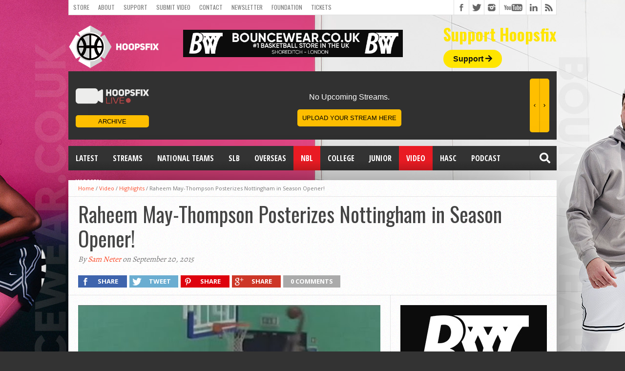

--- FILE ---
content_type: text/html; charset=utf-8
request_url: https://www.google.com/recaptcha/api2/aframe
body_size: 268
content:
<!DOCTYPE HTML><html><head><meta http-equiv="content-type" content="text/html; charset=UTF-8"></head><body><script nonce="o-x7raKEq0G6KzSSjg8SEw">/** Anti-fraud and anti-abuse applications only. See google.com/recaptcha */ try{var clients={'sodar':'https://pagead2.googlesyndication.com/pagead/sodar?'};window.addEventListener("message",function(a){try{if(a.source===window.parent){var b=JSON.parse(a.data);var c=clients[b['id']];if(c){var d=document.createElement('img');d.src=c+b['params']+'&rc='+(localStorage.getItem("rc::a")?sessionStorage.getItem("rc::b"):"");window.document.body.appendChild(d);sessionStorage.setItem("rc::e",parseInt(sessionStorage.getItem("rc::e")||0)+1);localStorage.setItem("rc::h",'1769925746370');}}}catch(b){}});window.parent.postMessage("_grecaptcha_ready", "*");}catch(b){}</script></body></html>